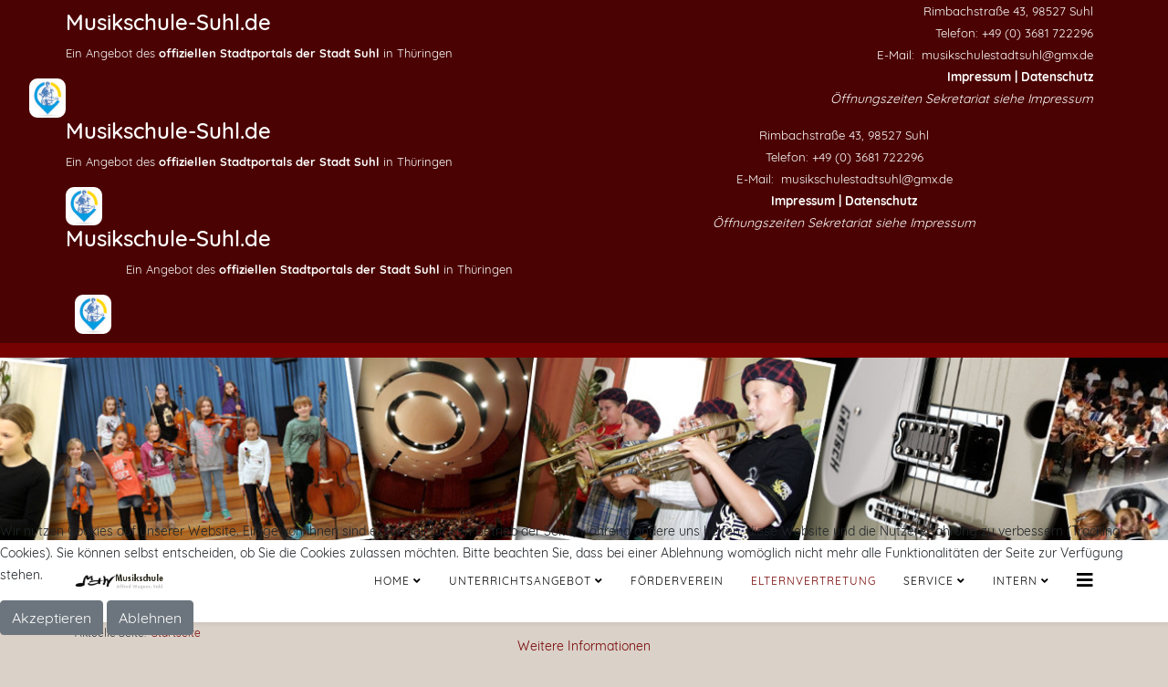

--- FILE ---
content_type: text/html; charset=utf-8
request_url: https://www.musikschule-suhl.de/elternvertretung.html
body_size: 9744
content:
<!DOCTYPE html>
<html xmlns="http://www.w3.org/1999/xhtml" xml:lang="de-de" lang="de-de" dir="ltr">
	
<head>
<script type="text/javascript">  (function(){ function blockCookies(disableCookies, disableLocal, disableSession){ if(disableCookies == 1){ if(!document.__defineGetter__){ Object.defineProperty(document, 'cookie',{ get: function(){ return ''; }, set: function(){ return true;} }); }else{ var oldSetter = document.__lookupSetter__('cookie'); if(oldSetter) { Object.defineProperty(document, 'cookie', { get: function(){ return ''; }, set: function(v){ if(v.match(/reDimCookieHint\=/) || v.match(/4d178c9fbe3c623cb540c10f621fd84d\=/)) { oldSetter.call(document, v); } return true; } }); } } var cookies = document.cookie.split(';'); for (var i = 0; i < cookies.length; i++) { var cookie = cookies[i]; var pos = cookie.indexOf('='); var name = ''; if(pos > -1){ name = cookie.substr(0, pos); }else{ name = cookie; } if(name.match(/reDimCookieHint/)) { document.cookie = name + '=; expires=Thu, 01 Jan 1970 00:00:00 GMT'; } } } if(disableLocal == 1){ window.localStorage.clear(); window.localStorage.__proto__ = Object.create(window.Storage.prototype); window.localStorage.__proto__.setItem = function(){ return undefined; }; } if(disableSession == 1){ window.sessionStorage.clear(); window.sessionStorage.__proto__ = Object.create(window.Storage.prototype); window.sessionStorage.__proto__.setItem = function(){ return undefined; }; } } blockCookies(1,1,1); }()); </script>


		<meta http-equiv="X-UA-Compatible" content="IE=edge">
		<meta name="viewport" content="width=device-width, initial-scale=1">
		<base href="https://www.musikschule-suhl.de/elternvertretung.html" />
	<meta http-equiv="content-type" content="text/html; charset=utf-8" />
	<meta name="keywords" content="Städtische Musikschule &quot;Alfred Wagner&quot; Suhl" />
	<meta name="description" content="Musik, Suhl, Musikschule, Musikschule Suhl, Tasteninstrumente, Streichinstrumente, Zupfinstrumente, Blasinstrumente, Gesang, Schlagzeug, Elementarpercussion, Instrumentenkarussell, Blockflötenzwerge" />
	<meta name="generator" content="Joomla! - Open Source Content Management" />
	<title>Elternvertretung - Städtische Musikschule &quot;Alfred Wagner&quot; Suhl</title>
	<link href="/images/favicon.jpg" rel="shortcut icon" type="image/vnd.microsoft.icon" />
	<link href="/templates/shaper_helix3/favicon.ico" rel="shortcut icon" type="image/vnd.microsoft.icon" />
	<link href="https://www.musikschule-suhl.de/component/search/?Itemid=562&amp;format=opensearch" rel="search" title="Suchen Städtische Musikschule &quot;Alfred Wagner&quot; Suhl" type="application/opensearchdescription+xml" />
	<link href="/media/plg_system_jcemediabox/css/jcemediabox.min.css?7d30aa8b30a57b85d658fcd54426884a" rel="stylesheet" type="text/css" />
	<link href="/media/plg_system_jcepro/site/css/content.min.css?86aa0286b6232c4a5b58f892ce080277" rel="stylesheet" type="text/css" />
	<link href="/templates/shaper_helix3/css/bootstrap.min.css" rel="stylesheet" type="text/css" />
	<link href="/templates/shaper_helix3/css/joomla-fontawesome.min.css" rel="stylesheet" type="text/css" />
	<link href="/templates/shaper_helix3/css/font-awesome-v4-shims.min.css" rel="stylesheet" type="text/css" />
	<link href="/templates/shaper_helix3/css/template.css" rel="stylesheet" type="text/css" />
	<link href="/templates/shaper_helix3/css/presets/preset4.css" rel="stylesheet" class="preset" type="text/css" />
	<link href="/templates/shaper_helix3/css/custom.css" rel="stylesheet" type="text/css" />
	<link href="/templates/shaper_helix3/css/frontend-edit.css" rel="stylesheet" type="text/css" />
	<link href="/components/com_sppagebuilder/assets/css/font-awesome-5.min.css" rel="stylesheet" type="text/css" />
	<link href="/components/com_sppagebuilder/assets/css/font-awesome-v4-shims.css" rel="stylesheet" type="text/css" />
	<link href="/components/com_sppagebuilder/assets/css/animate.min.css" rel="stylesheet" type="text/css" />
	<link href="/components/com_sppagebuilder/assets/css/sppagebuilder.css" rel="stylesheet" type="text/css" />
	<link href="/components/com_sppagebuilder/assets/css/magnific-popup.css" rel="stylesheet" type="text/css" />
	<link href="/plugins/system/cookiehint/css/style.css?1fb7a6a5f987f063d525ee156cd17012" rel="stylesheet" type="text/css" />
	<style type="text/css">
@media (min-width: 1400px) {
.container {
max-width: 1140px;
}
}#sp-oben{ background-color:#4b0202;color:#ffffff; }#sp-oben a{color:#ffffff;}#sp-oben a:hover{color:#cccccc;}#sp-top-bar{ background-color:#760202;color:#ffffff; }#sp-top-bar a{color:#ffffff;}#sp-top-bar a:hover{color:#ffdead;}#sp-page-title{ background-image:url("/images/headers/Musikschule-Haeder-2018.jpg");background-repeat:no-repeat;background-size:cover;background-attachment:scroll;background-position:50% 50%;padding:100px;margin:0px; }#redim-cookiehint-bottom {position: fixed; z-index: 99999; left: 0px; right: 0px; bottom: 0px; top: auto !important;}
	</style>
	<script src="/media/jui/js/jquery.min.js?1fb7a6a5f987f063d525ee156cd17012" type="text/javascript"></script>
	<script src="/media/jui/js/jquery-noconflict.js?1fb7a6a5f987f063d525ee156cd17012" type="text/javascript"></script>
	<script src="/media/jui/js/jquery-migrate.min.js?1fb7a6a5f987f063d525ee156cd17012" type="text/javascript"></script>
	<script src="/media/plg_system_jcemediabox/js/jcemediabox.min.js?7d30aa8b30a57b85d658fcd54426884a" type="text/javascript"></script>
	<script src="/plugins/system/helix3/assets/js/bootstrap.legacy.js" type="text/javascript"></script>
	<script src="/templates/shaper_helix3/js/bootstrap.min.js" type="text/javascript"></script>
	<script src="/templates/shaper_helix3/js/jquery.sticky.js" type="text/javascript"></script>
	<script src="/templates/shaper_helix3/js/main.js" type="text/javascript"></script>
	<script src="/templates/shaper_helix3/js/frontend-edit.js" type="text/javascript"></script>
	<script src="/components/com_sppagebuilder/assets/js/jquery.parallax.js?efcb014a6f41a6d880968ea58653b58d" type="text/javascript"></script>
	<script src="/components/com_sppagebuilder/assets/js/sppagebuilder.js?efcb014a6f41a6d880968ea58653b58d" defer="defer" type="text/javascript"></script>
	<script src="/components/com_sppagebuilder/assets/js/jquery.magnific-popup.min.js" type="text/javascript"></script>
	<script type="text/javascript">
jQuery(document).ready(function(){WfMediabox.init({"base":"\/","theme":"standard","width":"","height":"","lightbox":0,"shadowbox":0,"icons":1,"overlay":1,"overlay_opacity":0,"overlay_color":"","transition_speed":500,"close":2,"labels":{"close":"Schlie\u00dfen","next":"N\u00e4chstes","previous":"Vorheriges","cancel":"Abbrechen","numbers":"{{numbers}}","numbers_count":"{{current}} von {{total}}","download":"PLG_SYSTEM_JCEMEDIABOX_LABEL_DOWNLOAD"},"swipe":true,"expand_on_click":true});});
var sp_preloader = '0';

var sp_gotop = '1';

var sp_offanimation = 'default';
(function() {  if (typeof gtag !== 'undefined') {       gtag('consent', 'denied', {         'ad_storage': 'denied',         'ad_user_data': 'denied',         'ad_personalization': 'denied',         'functionality_storage': 'denied',         'personalization_storage': 'denied',         'security_storage': 'denied',         'analytics_storage': 'denied'       });     } })();
	</script>
	<meta property="og:url" content="https://www.musikschule-suhl.de/elternvertretung.html" />
	<meta property="og:type" content="article" />
	<meta property="og:title" content="Elternvertretung" />
	<meta property="og:description" content="Im November 2014 trat die neu gegründete Elternvertretung erstmals zusammen um die Zusammenarbeit zwischen der Städtischen Musikschule, dem Schulträger, de..." />
			</head>
	
	<body class="site com-content view-article no-layout no-task itemid-562 de-de ltr  layout-fluid off-canvas-menu-init">
	
		<div class="body-wrapper">
			<div class="body-innerwrapper">
				<section id="sp-oben"><div class="container"><div class="row"><div id="sp-top1" class="col-lg-6 "><div class="sp-column "><div class="sp-module "><div class="sp-module-content"><div class="mod-sppagebuilder  sp-page-builder" data-module_id="136">
	<div class="page-content">
		<div id="section-id-1575135836180" class="sppb-section sppb-hidden-sm sppb-hidden-xs" ><div class="sppb-container-inner"><div class="sppb-row"><div class="sppb-col-md-10" id="column-wrap-id-1575135836179"><div id="column-id-1575135836179" class="sppb-column" ><div class="sppb-column-addons"><div id="sppb-addon-wrapper-1575136479341" class="sppb-addon-wrapper"><div id="sppb-addon-1575136479341" class="clearfix "     ><div class="sppb-addon sppb-addon-text-block  "><h4 class="sppb-addon-title">Musikschule-Suhl.de</h4><div class="sppb-addon-content"><p style="font-size: small;">Ein Angebot des <strong><a href="https://suhl.eu" target="_blank" rel="noopener">offiziellen Stadtportals der Stadt Suhl </a></strong>in Thüringen</p></div></div><style type="text/css">#sppb-addon-1575136479341 {
	box-shadow: 0 0 0 0 #ffffff;
}
#sppb-addon-1575136479341 {
}
#sppb-addon-1575136479341.sppb-element-loaded {
}
@media (min-width: 768px) and (max-width: 991px) {#sppb-addon-1575136479341 {}}@media (max-width: 767px) {#sppb-addon-1575136479341 {}}</style><style type="text/css">@media (min-width: 768px) and (max-width: 991px) {}@media (max-width: 767px) {}</style></div></div></div></div></div><div class="sppb-col-md-2" id="column-wrap-id-1575136196842"><div id="column-id-1575136196842" class="sppb-column" ><div class="sppb-column-addons"><div id="sppb-addon-wrapper-1581104345226" class="sppb-addon-wrapper"><div id="sppb-addon-1581104345226" class="clearfix "     ><div class="sppb-addon sppb-addon-single-image sppb-text-center "><div class="sppb-addon-content"><div class="sppb-addon-single-image-container"><a rel="noopener noreferrer" target="_blank" href="http://suhl.eu"><img class="sppb-img-responsive" src="/images/logo/suhl_v19-logo.jpg"  alt="Logo Stadt Suhl" title=""   /></a></div></div></div><style type="text/css">#sppb-addon-wrapper-1581104345226 {
margin:10px 0px 0px -40px;}
#sppb-addon-1581104345226 {
	box-shadow: 0 0 0 0 #ffffff;
}
#sppb-addon-1581104345226 {
}
#sppb-addon-1581104345226.sppb-element-loaded {
}
@media (min-width: 768px) and (max-width: 991px) {#sppb-addon-1581104345226 {}}@media (max-width: 767px) {#sppb-addon-1581104345226 {}}</style><style type="text/css">#sppb-addon-1581104345226 img{border-radius: 9px;width:40px;max-width:40px;}@media (min-width: 768px) and (max-width: 991px) {#sppb-addon-1581104345226 img{max-width:40px;}}@media (max-width: 767px) {#sppb-addon-1581104345226 img{max-width:30px;}}</style></div></div></div></div></div></div></div></div><div id="section-id-1582143480565" class="sppb-section sppb-hidden-md sppb-hidden-lg sppb-hidden-xs" ><div class="sppb-container-inner"><div class="sppb-row"><div class="sppb-col-md-6 sppb-col-sm-10" id="column-wrap-id-1582143480566"><div id="column-id-1582143480566" class="sppb-column" ><div class="sppb-column-addons"><div id="sppb-addon-wrapper-1582143480567" class="sppb-addon-wrapper"><div id="sppb-addon-1582143480567" class="clearfix "     ><div class="sppb-addon sppb-addon-text-block  "><h4 class="sppb-addon-title">Musikschule-Suhl.de</h4><div class="sppb-addon-content"><p style="font-size: small;">Ein Angebot des <strong><a href="https://suhltrifft.de" target="_blank" rel="noopener">offiziellen Stadtportals der Stadt Suhl </a></strong>in Thüringen</p></div></div><style type="text/css">#sppb-addon-1582143480567 {
	box-shadow: 0 0 0 0 #ffffff;
}
#sppb-addon-1582143480567 {
}
#sppb-addon-1582143480567.sppb-element-loaded {
}
@media (min-width: 768px) and (max-width: 991px) {#sppb-addon-1582143480567 {}}@media (max-width: 767px) {#sppb-addon-1582143480567 {}}</style><style type="text/css">@media (min-width: 768px) and (max-width: 991px) {}@media (max-width: 767px) {}</style></div></div></div></div></div><div class="sppb-col-md-6 sppb-col-sm-2" id="column-wrap-id-1582143480568"><div id="column-id-1582143480568" class="sppb-column" ><div class="sppb-column-addons"><div id="sppb-addon-wrapper-1703341056985" class="sppb-addon-wrapper"><div id="sppb-addon-1703341056985" class="clearfix "     ><div class="sppb-addon sppb-addon-single-image sppb-text-right "><div class="sppb-addon-content"><div class="sppb-addon-single-image-container"><a rel="noopener noreferrer" target="_blank" href="http://suhl.eu"><img class="sppb-img-responsive" src="/images/logo/suhl_v19-logo.jpg"  alt="Logo Stadt Suhl" title=""   /></a></div></div></div><style type="text/css">#sppb-addon-wrapper-1703341056985 {
margin:10px 0px 0px 0px;}
#sppb-addon-1703341056985 {
	box-shadow: 0 0 0 0 #ffffff;
}
#sppb-addon-1703341056985 {
}
#sppb-addon-1703341056985.sppb-element-loaded {
}
@media (min-width: 768px) and (max-width: 991px) {#sppb-addon-1703341056985 {}}@media (max-width: 767px) {#sppb-addon-1703341056985 {}}</style><style type="text/css">#sppb-addon-1703341056985 img{border-radius: 9px;width:40px;max-width:40px;}@media (min-width: 768px) and (max-width: 991px) {#sppb-addon-1703341056985 img{max-width:40px;}}@media (max-width: 767px) {#sppb-addon-1703341056985 img{max-width:30px;}}</style></div></div></div></div></div></div></div></div><div id="section-id-1582143721849" class="sppb-section sppb-hidden-md sppb-hidden-lg sppb-hidden-sm" ><div class="sppb-container-inner"><div class="sppb-row"><div class="sppb-col-md-11" id="column-wrap-id-1582143721850"><div id="column-id-1582143721850" class="sppb-column" ><div class="sppb-column-addons"><div id="sppb-addon-wrapper-1582143721851" class="sppb-addon-wrapper"><div id="sppb-addon-1582143721851" class="clearfix "     ><div class="sppb-addon sppb-addon-text-block sppb-text-center "><h4 class="sppb-addon-title">Musikschule-Suhl.de</h4><div class="sppb-addon-content"><p style="font-size: small; text-align: center;">Ein Angebot des <strong><a href="https://suhltrifft.de" target="_blank" rel="noopener">offiziellen Stadtportals der Stadt Suhl </a></strong>in Thüringen</p></div></div><style type="text/css">#sppb-addon-1582143721851 {
	box-shadow: 0 0 0 0 #ffffff;
}
#sppb-addon-1582143721851 {
}
#sppb-addon-1582143721851.sppb-element-loaded {
}
@media (min-width: 768px) and (max-width: 991px) {#sppb-addon-1582143721851 {}}@media (max-width: 767px) {#sppb-addon-1582143721851 {}}</style><style type="text/css">@media (min-width: 768px) and (max-width: 991px) {}@media (max-width: 767px) {}</style></div></div></div></div></div><div class="sppb-col-md-1" id="column-wrap-id-1582143721852"><div id="column-id-1582143721852" class="sppb-column" ><div class="sppb-column-addons"><div id="sppb-addon-wrapper-1703341056990" class="sppb-addon-wrapper"><div id="sppb-addon-1703341056990" class="clearfix "     ><div class="sppb-addon sppb-addon-single-image sppb-text-center "><div class="sppb-addon-content"><div class="sppb-addon-single-image-container"><a rel="noopener noreferrer" target="_blank" href="http://suhl.eu"><img class="sppb-img-responsive" src="/images/logo/suhl_v19-logo.jpg"  alt="Logo Stadt Suhl" title=""   /></a></div></div></div><style type="text/css">#sppb-addon-wrapper-1703341056990 {
margin:10px 0px 10px 10px;}
#sppb-addon-1703341056990 {
	box-shadow: 0 0 0 0 #ffffff;
}
#sppb-addon-1703341056990 {
}
#sppb-addon-1703341056990.sppb-element-loaded {
}
@media (min-width: 768px) and (max-width: 991px) {#sppb-addon-1703341056990 {}}@media (max-width: 767px) {#sppb-addon-1703341056990 {}}</style><style type="text/css">#sppb-addon-1703341056990 img{border-radius: 9px;width:40px;max-width:40px;}@media (min-width: 768px) and (max-width: 991px) {#sppb-addon-1703341056990 img{max-width:40px;}}@media (max-width: 767px) {#sppb-addon-1703341056990 img{max-width:30px;}}</style></div></div></div></div></div></div></div></div><style type="text/css">#column-id-1576794225020{box-shadow:0 0 0 0 #fff;}.sp-page-builder .page-content #section-id-1575135836180{padding-top:10px;margin-left:-10px;}#column-id-1575135836179{box-shadow:0 0 0 0 #fff;}.sp-page-builder .page-content #section-id-1582143480565{margin-left:-10px;}#column-id-1582143480566{box-shadow:0 0 0 0 #fff;}.sp-page-builder .page-content #section-id-1582143721849{margin-left:-10px;}#column-id-1582143721850{box-shadow:0 0 0 0 #fff;}</style>	</div>
</div>
</div></div></div></div><div id="sp-top2" class="col-lg-6 "><div class="sp-column "><div class="sp-module "><div class="sp-module-content"><div class="mod-sppagebuilder  sp-page-builder" data-module_id="137">
	<div class="page-content">
		<div id="section-id-1576794225021" class="sppb-section" ><div class="sppb-container-inner"><div class="sppb-row"><div class="sppb-col-md-12" id="column-wrap-id-1576794225020"><div id="column-id-1576794225020" class="sppb-column" ><div class="sppb-column-addons"><div id="sppb-addon-wrapper-1576862091701" class="sppb-addon-wrapper"><div id="sppb-addon-1576862091701" class="sppb-hidden-xs clearfix "     ><div class="sppb-addon sppb-addon-module "><div class="sppb-addon-content">

<div class="custom"  >
	<p style="text-align: right;"><span style="font-size: 10pt;">Rimbachstraße 43, 98527 Suhl</span><br /><span style="font-size: 10pt;">Telefon: +49 (0) 3681 722296</span><br /><span style="font-size: 10pt;">E-Mail:&nbsp;<a href="mailto:musikschulestadtsuhl@gmx.de"> </a><a href="mailto:musikschulestadtsuhl@gmx.de"><span id="cloak3d437b35540182a8a3e44294f6b6bab8">Diese E-Mail-Adresse ist vor Spambots geschützt! Zur Anzeige muss JavaScript eingeschaltet sein!</span><script type='text/javascript'>
				document.getElementById('cloak3d437b35540182a8a3e44294f6b6bab8').innerHTML = '';
				var prefix = '&#109;a' + 'i&#108;' + '&#116;o';
				var path = 'hr' + 'ef' + '=';
				var addy3d437b35540182a8a3e44294f6b6bab8 = 'm&#117;s&#105;ksch&#117;l&#101;st&#97;dts&#117;hl' + '&#64;';
				addy3d437b35540182a8a3e44294f6b6bab8 = addy3d437b35540182a8a3e44294f6b6bab8 + 'gmx' + '&#46;' + 'd&#101;';
				var addy_text3d437b35540182a8a3e44294f6b6bab8 = 'm&#117;s&#105;ksch&#117;l&#101;st&#97;dts&#117;hl' + '&#64;' + 'gmx' + '&#46;' + 'd&#101;';document.getElementById('cloak3d437b35540182a8a3e44294f6b6bab8').innerHTML += '<a ' + path + '\'' + prefix + ':' + addy3d437b35540182a8a3e44294f6b6bab8 + '\'>'+addy_text3d437b35540182a8a3e44294f6b6bab8+'<\/a>';
		</script><br /></a><a href="/service/impressum-kontakt-karte.html"><strong>Impressum </strong></a><strong>| <a href="/service/datenschutz.html">Datenschutz<br /></a></strong></span><a href="/service/impressum-kontakt-karte.html"><em>Öffnungszeiten Sekretariat siehe Impressum</em></a></p></div>
</div></div><style type="text/css">#sppb-addon-1576862091701 {
	box-shadow: 0 0 0 0 #ffffff;
}
#sppb-addon-1576862091701 {
}
#sppb-addon-1576862091701.sppb-element-loaded {
}
@media (min-width: 768px) and (max-width: 991px) {#sppb-addon-1576862091701 {}}@media (max-width: 767px) {#sppb-addon-1576862091701 {}}</style></div></div><div id="sppb-addon-wrapper-1576862550997" class="sppb-addon-wrapper"><div id="sppb-addon-1576862550997" class="sppb-hidden-md sppb-hidden-lg sppb-hidden-sm clearfix "     ><div class="sppb-addon sppb-addon-module "><div class="sppb-addon-content">

<div class="custom"  >
	<p style="text-align: center;"><span style="font-size: 10pt;"><span style="font-size: 10pt;">Rimbachstraße 43, 98527 Suhl</span><br /><span style="font-size: 10pt;">Telefon: +49 (0) 3681 722296</span><br /><span style="font-size: 10pt;">E-Mail:&nbsp;<a href="mailto:musikschulestadtsuhl@gmx.de"> </a><a href="mailto:musikschulestadtsuhl@gmx.de"><span id="cloak3ca56a2fd7c9646b49914abcebc5c179">Diese E-Mail-Adresse ist vor Spambots geschützt! Zur Anzeige muss JavaScript eingeschaltet sein!</span><script type='text/javascript'>
				document.getElementById('cloak3ca56a2fd7c9646b49914abcebc5c179').innerHTML = '';
				var prefix = '&#109;a' + 'i&#108;' + '&#116;o';
				var path = 'hr' + 'ef' + '=';
				var addy3ca56a2fd7c9646b49914abcebc5c179 = 'm&#117;s&#105;ksch&#117;l&#101;st&#97;dts&#117;hl' + '&#64;';
				addy3ca56a2fd7c9646b49914abcebc5c179 = addy3ca56a2fd7c9646b49914abcebc5c179 + 'gmx' + '&#46;' + 'd&#101;';
				var addy_text3ca56a2fd7c9646b49914abcebc5c179 = 'm&#117;s&#105;ksch&#117;l&#101;st&#97;dts&#117;hl' + '&#64;' + 'gmx' + '&#46;' + 'd&#101;';document.getElementById('cloak3ca56a2fd7c9646b49914abcebc5c179').innerHTML += '<a ' + path + '\'' + prefix + ':' + addy3ca56a2fd7c9646b49914abcebc5c179 + '\'>'+addy_text3ca56a2fd7c9646b49914abcebc5c179+'<\/a>';
		</script><br /></a><a href="/service/impressum-kontakt-karte.html"><strong>Impressum </strong></a><strong>| <a href="/service/datenschutz.html">Datenschutz<br /></a></strong></span></span><a href="/service/impressum-kontakt-karte.html"><em>Öffnungszeiten Sekretariat siehe Impressum</em></a></p></div>
</div></div><style type="text/css">#sppb-addon-1576862550997 {
	box-shadow: 0 0 0 0 #ffffff;
}
#sppb-addon-1576862550997 {
}
#sppb-addon-1576862550997.sppb-element-loaded {
}
@media (min-width: 768px) and (max-width: 991px) {#sppb-addon-1576862550997 {}}@media (max-width: 767px) {#sppb-addon-1576862550997 {}}</style></div></div></div></div></div></div></div></div><style type="text/css">#column-id-1576794225020{box-shadow:0 0 0 0 #fff;}</style>	</div>
</div>
</div></div></div></div></div></div></section><section id="sp-top-bar"><div class="container"><div class="row"><div id="sp-top3" class="col-12 col-lg-12 "><div class="sp-column "></div></div></div></div></section><section id="sp-page-title"><div class="row"><div id="sp-title" class="col-lg-12 "><div class="sp-column "></div></div></div></section><header id="sp-header"><div class="container"><div class="row"><div id="sp-logo" class="col-8 col-lg-3 "><div class="sp-column "><div class="logo"><a href="/"><img class="sp-default-logo d-none d-lg-block" src="/images/logo/Logo-Musischu_48px.jpg" srcset="/images/logo/Logo-Musischu_48px.jpg 2x" alt="Städtische Musikschule "Alfred Wagner" Suhl"><img class="sp-default-logo d-block d-lg-none" src="/images/logo/Logo-Musischu_25px.jpg" alt="Städtische Musikschule "Alfred Wagner" Suhl"></a></div></div></div><div id="sp-menu" class="col-4 col-lg-9 "><div class="sp-column ">			<div class='sp-megamenu-wrapper'>
				<a id="offcanvas-toggler" href="#" aria-label="Helix3 Megamenu Options"><i class="fa fa-bars" aria-hidden="true" title="Helix3 Megamenu Options"></i></a>
				<ul class="sp-megamenu-parent menu-slide-down d-none d-lg-block"><li class="sp-menu-item sp-has-child"><a  href="/"  >Home</a><div class="sp-dropdown sp-dropdown-main sp-menu-right" style="width: 240px;"><div class="sp-dropdown-inner"><ul class="sp-dropdown-items"><li class="sp-menu-item"><a  href="/home/leitbild.html"  >Leitbild</a></li><li class="sp-menu-item"><a  href="/home/aktuelles.html"  >Aktuelles</a></li><li class="sp-menu-item"><a  href="/home/rueckblick.html"  >Rückblick</a></li></ul></div></div></li><li class="sp-menu-item sp-has-child"><a  href="/unterrichtsangebot.html"  >Unterrichtsangebot</a><div class="sp-dropdown sp-dropdown-main sp-menu-right" style="width: 240px;"><div class="sp-dropdown-inner"><ul class="sp-dropdown-items"><li class="sp-menu-item sp-has-child"><a  href="/unterrichtsangebot/angebote-der-musikschule.html"  >Angebote der Musikschule</a><div class="sp-dropdown sp-dropdown-sub sp-menu-right" style="width: 240px;"><div class="sp-dropdown-inner"><ul class="sp-dropdown-items"><li class="sp-menu-item sp-has-child"><a  href="/unterrichtsangebot/angebote-der-musikschule/elementare-musikpaedagogik.html"  >Elementare Musikpädagogik</a><div class="sp-dropdown sp-dropdown-sub sp-menu-right" style="width: 240px;"><div class="sp-dropdown-inner"><ul class="sp-dropdown-items"><li class="sp-menu-item"><a  href="/unterrichtsangebot/angebote-der-musikschule/elementare-musikpaedagogik/eltern-kind-kurse.html"  >Eltern-Kind Kurse</a></li><li class="sp-menu-item"><a  href="/unterrichtsangebot/angebote-der-musikschule/elementare-musikpaedagogik/musikalische-frueherziehung.html"  >Musikalische Früherziehung </a></li></ul></div></div></li><li class="sp-menu-item sp-has-child"><a  href="/unterrichtsangebot/angebote-der-musikschule/holzblasinstrumente.html"  >Holzblasinstrumente</a><div class="sp-dropdown sp-dropdown-sub sp-menu-right" style="width: 240px;"><div class="sp-dropdown-inner"><ul class="sp-dropdown-items"><li class="sp-menu-item"><a  href="/unterrichtsangebot/angebote-der-musikschule/holzblasinstrumente/blockfloete.html"  >Blockflöte</a></li><li class="sp-menu-item"><a  href="/unterrichtsangebot/angebote-der-musikschule/holzblasinstrumente/oboe.html"  >Oboe</a></li><li class="sp-menu-item"><a  href="/unterrichtsangebot/angebote-der-musikschule/holzblasinstrumente/querfloete.html"  >Querflöte</a></li><li class="sp-menu-item"><a  href="/unterrichtsangebot/angebote-der-musikschule/holzblasinstrumente/klarinette.html"  >Klarinette</a></li><li class="sp-menu-item"><a  href="/unterrichtsangebot/angebote-der-musikschule/holzblasinstrumente/saxophon.html"  >Saxophon</a></li><li class="sp-menu-item"><a  href="/unterrichtsangebot/angebote-der-musikschule/holzblasinstrumente/fagott.html"  >Fagott</a></li></ul></div></div></li><li class="sp-menu-item sp-has-child"><a  href="/unterrichtsangebot/angebote-der-musikschule/blechblasinstrumente.html"  >Blechblasinstrumente</a><div class="sp-dropdown sp-dropdown-sub sp-menu-right" style="width: 240px;"><div class="sp-dropdown-inner"><ul class="sp-dropdown-items"><li class="sp-menu-item"><a  href="/unterrichtsangebot/angebote-der-musikschule/blechblasinstrumente/trompete-kornett-fluegelhorn.html"  >Trompete, Kornett, Flügelhorn</a></li><li class="sp-menu-item"><a  href="/unterrichtsangebot/angebote-der-musikschule/blechblasinstrumente/waldhorn.html"  >Waldhorn</a></li><li class="sp-menu-item"><a  href="/unterrichtsangebot/angebote-der-musikschule/blechblasinstrumente/tenorhorn-euphonium-posaune.html"  >Tenorhorn, Euphonium, Posaune</a></li><li class="sp-menu-item"><a  href="/unterrichtsangebot/angebote-der-musikschule/blechblasinstrumente/tuba.html"  >Tuba</a></li></ul></div></div></li><li class="sp-menu-item sp-has-child"><a  href="/unterrichtsangebot/angebote-der-musikschule/schlaginstrumente.html"  >Schlaginstrumente</a><div class="sp-dropdown sp-dropdown-sub sp-menu-right" style="width: 240px;"><div class="sp-dropdown-inner"><ul class="sp-dropdown-items"><li class="sp-menu-item"><a  href="/unterrichtsangebot/angebote-der-musikschule/schlaginstrumente/drumset.html"  >Drumset</a></li><li class="sp-menu-item"><a  href="/unterrichtsangebot/angebote-der-musikschule/schlaginstrumente/orchesterschlagwerk.html"  >Orchesterschlagwerk</a></li></ul></div></div></li><li class="sp-menu-item sp-has-child"><a  href="/unterrichtsangebot/angebote-der-musikschule/tasteninstrumente.html"  >Tasteninstrumente</a><div class="sp-dropdown sp-dropdown-sub sp-menu-right" style="width: 240px;"><div class="sp-dropdown-inner"><ul class="sp-dropdown-items"><li class="sp-menu-item"><a  href="/unterrichtsangebot/angebote-der-musikschule/tasteninstrumente/akkordeon.html"  >Akkordeon</a></li><li class="sp-menu-item"><a  href="/unterrichtsangebot/angebote-der-musikschule/tasteninstrumente/cembalo.html"  >Cembalo</a></li><li class="sp-menu-item"><a  href="/unterrichtsangebot/angebote-der-musikschule/tasteninstrumente/keyboard.html"  >Keyboard</a></li><li class="sp-menu-item"><a  href="/unterrichtsangebot/angebote-der-musikschule/tasteninstrumente/klavier.html"  >Klavier</a></li></ul></div></div></li><li class="sp-menu-item sp-has-child"><a  href="/unterrichtsangebot/angebote-der-musikschule/gesang.html"  >Gesang</a><div class="sp-dropdown sp-dropdown-sub sp-menu-right" style="width: 240px;"><div class="sp-dropdown-inner"><ul class="sp-dropdown-items"><li class="sp-menu-item"><a  href="/unterrichtsangebot/angebote-der-musikschule/gesang/gesang.html"  >Gesang</a></li></ul></div></div></li><li class="sp-menu-item sp-has-child"><a  href="/unterrichtsangebot/angebote-der-musikschule/zupfinstrumente.html"  >Zupfinstrumente</a><div class="sp-dropdown sp-dropdown-sub sp-menu-right" style="width: 240px;"><div class="sp-dropdown-inner"><ul class="sp-dropdown-items"><li class="sp-menu-item"><a  href="/unterrichtsangebot/angebote-der-musikschule/zupfinstrumente/gitarre.html"  >Gitarre</a></li><li class="sp-menu-item"><a  href="/unterrichtsangebot/angebote-der-musikschule/zupfinstrumente/cister.html"  >Cister</a></li></ul></div></div></li><li class="sp-menu-item sp-has-child"><a  href="/unterrichtsangebot/angebote-der-musikschule/streichinstrumente.html"  >Streichinstrumente</a><div class="sp-dropdown sp-dropdown-sub sp-menu-right" style="width: 240px;"><div class="sp-dropdown-inner"><ul class="sp-dropdown-items"><li class="sp-menu-item"><a  href="/unterrichtsangebot/angebote-der-musikschule/streichinstrumente/violine.html"  >Violine</a></li><li class="sp-menu-item"><a  href="/unterrichtsangebot/angebote-der-musikschule/streichinstrumente/viola.html"  >Viola</a></li><li class="sp-menu-item"><a  href="/unterrichtsangebot/angebote-der-musikschule/streichinstrumente/violoncello.html"  >Violoncello</a></li><li class="sp-menu-item"><a  href="/unterrichtsangebot/angebote-der-musikschule/streichinstrumente/kontrabass.html"  >Kontrabass</a></li></ul></div></div></li></ul></div></div></li><li class="sp-menu-item sp-has-child"><a  href="/unterrichtsangebot/ensembles.html"  >Ensembles</a><div class="sp-dropdown sp-dropdown-sub sp-menu-right" style="width: 240px;"><div class="sp-dropdown-inner"><ul class="sp-dropdown-items"><li class="sp-menu-item"><a  href="/unterrichtsangebot/ensembles/cello-ensemble.html"  >Cello-Ensemble</a></li></ul></div></div></li><li class="sp-menu-item"><a  href="/unterrichtsangebot/klassenmusizieren.html"  >Klassenmusizieren</a></li></ul></div></div></li><li class="sp-menu-item"><a  href="/foerderverein.html"  >Förderverein</a></li><li class="sp-menu-item current-item active"><a  href="/elternvertretung.html"  >Elternvertretung</a></li><li class="sp-menu-item sp-has-child"><a  href="#"  >Service</a><div class="sp-dropdown sp-dropdown-main sp-menu-right" style="width: 240px;"><div class="sp-dropdown-inner"><ul class="sp-dropdown-items"><li class="sp-menu-item"><a  href="/service/stellenausschreibungen.html"  >Stellenausschreibungen</a></li><li class="sp-menu-item"><a  href="/service/paedagogen.html"  >Pädagogen</a></li><li class="sp-menu-item"><a  href="/service/veranstaltungen.html"  >Veranstaltungen</a></li><li class="sp-menu-item"><a  href="/service/downloads.html"  >Downloads</a></li><li class="sp-menu-item"><a  href="/service/alfred-wagner.html"  >Alfred Wagner</a></li><li class="sp-menu-item"><a  href="/service/impressum-kontakt-karte.html"  >Impressum | Kontakt | Karte</a></li><li class="sp-menu-item"><a  href="/service/datenschutz.html"  >Datenschutz</a></li><li class="sp-menu-item"><a  href="/service/suche.html"  >Suche</a></li></ul></div></div></li><li class="sp-menu-item sp-has-child"><a  href="#"  >intern</a><div class="sp-dropdown sp-dropdown-main sp-menu-center" style="width: 240px;left: -120px;"><div class="sp-dropdown-inner"><ul class="sp-dropdown-items"><li class="sp-menu-item"><a  href="/intern/probentermine.html"  >Probentermine</a></li><li class="sp-menu-item"><a  href="/intern/ensembleprobenphasen.html"  >Ensembleprobenphasen</a></li><li class="sp-menu-item"><a  href="/intern/unterrichtsausfaelle.html"  >Unterrichtsausfälle</a></li><li class="sp-menu-item"><a  href="/intern/login-out.html"  >Login - out</a></li></ul></div></div></li></ul>			</div>
		</div></div></div></div></header><section id="sp-breadcrumbs" class="d-none d-md-block"><div class="container"><div class="row"><div id="sp-breadcrumb" class="col-lg-12 "><div class="sp-column "><div class="sp-module "><div class="sp-module-content">
<ol class="breadcrumb">
	<span>Aktuelle Seite: &#160;</span><li class="breadcrumb-item"><a href="/" class="pathway">Startseite</a></li></ol>
</div></div></div></div></div></div></section><section id="sp-main-body"><div class="container"><div class="row"><div id="sp-component" class="col-lg-12 "><div class="sp-column "><div id="system-message-container">
	</div>
<article class="item item-page" itemscope itemtype="http://schema.org/Article">
	<meta itemprop="inLanguage" content="de-DE" />
		<div class="page-header">
		<h1> Elternvertretung </h1>
	</div>
	
	

	<div class="entry-header">
		
		
			</div>

					
	
	
		
	
			<div itemprop="articleBody">
		<p style="text-align: justify;">Im November 2014 trat die neu gegründete Elternvertretung erstmals zusammen um die Zusammenarbeit zwischen der Städtischen Musikschule, dem Schulträger, den Eltern und Schülern zu fördern. Der Elternsprecherrat wird aus je einem Elternvertreter aus der Instrumental- und Gesangsklassen gebildet, übt gegenüber der Musikschule und dem Schulträger eine beratende Funktion aus, vertritt die Interessen der Schüler und Eltern und wird in die Planung der Vorhaben der Musikschule einbezogen.</p>
<p style="text-align: justify;">Darüber hinaus unterstützt die Elternvertretung nach Möglichkeit die vielfältigen Aktivitäten der Musikschule, die das Musikschulleben für die Schüler besonders attraktiv machen: Musikschulfeste, Tage der offenen Tür, Fahrten zu besonderen Konzerten und Veranstaltungen, Ensembleprobenphasen u.a.&nbsp; Mehrmals im Jahr tritt das Gremium zusammen um Anfragen,&nbsp;Hinweise, Probleme&nbsp; der Elternschaft oder Ideen und Initiativen des Elternrates zu&nbsp; besprechen.</p>
<p><span style="color: #0000ff;"><strong>Klasse/n</strong>:</span>&nbsp; Strobel, Max - Schlagzeug<br /><span style="color: #0000ff;"><strong>Elternvertreter</strong>:</span> Latka, Monique</p>
<hr />
<p><span style="color: #0000ff;"><strong>Klasse/n</strong>:&nbsp;</span>Paratore, Franceska - Gesang <br /><span style="color: #0000ff;"><strong>Elternvertreter</strong>:</span>&nbsp;Münzner, Susanne</p>
<hr />
<p><strong><span style="color: #0000ff;">Klasse/n: </span>&nbsp;</strong>Bornscheuer, V. &nbsp;-&nbsp;Klavier&nbsp; <br /><span style="color: #0000ff;"><strong>Elternvertreter</strong>:&nbsp;</span>&nbsp;Prutzer, Felix</p>
<hr />
<p><span style="color: #0000ff;"><strong>Klasse/n: </strong></span>Einicke, I. - Blechblasinstrumente<br /><span style="color: #0000ff;"><strong>Elternvertreter</strong>:</span>&nbsp;Münzner, Susanne</p>
<hr />
<p><span style="color: #0000ff;"><strong>Klasse/n:</strong></span> &nbsp;Kruschwitz, E. - Klavier /&nbsp;<br /><span style="color: #0000ff;"><strong>Elternvertreter</strong>:</span> Funk, Katrin</p>
<hr />
<p><span style="color: #0000ff;"><strong>Klasse/n:</strong> </span>&nbsp;Kummer, R. - Saxophon/Klarinette<br /><span style="color: #0000ff;"><strong>Elternvertreter</strong>:</span>&nbsp;N.N.</p>
<hr />
<p><span style="color: #0000ff;"><strong>Klasse/n:</strong>&nbsp;</span> Escher, I. - Violoncello<br /><span style="color: #0000ff;"><strong>Elternvertreter</strong>:</span> Müller, Carolin</p>
<hr />
<p><span style="color: #003366;"><strong><span style="color: #0000ff;">Klasse/n</span>:</strong></span>&nbsp; &nbsp;Racz, K. – Violine // Recknagel, A. - Kontrabass<br /><span style="color: #0000ff;"><strong>Elternvertreter</strong>:</span> Köhler, Susanne</p>
<hr />
<p><span style="color: #0000ff;"><strong>Klasse/n:</strong>&nbsp; </span>Sanal, M. - Gitarre // Cunetchi, A. - Akkordeon<br /><span style="color: #0000ff;"><strong>Elternvertreter</strong>:</span> Schmidt, Jana</p>
<hr />
<p><span style="color: #003366;"><span style="color: #0000ff;"><strong>Klasse/n: </strong></span><span style="color: #000000;">Mahl, S. - Blockflöte, Elementare Musikpädagogik // Nimmer R.&nbsp; - Klavier, Keyboard </span><strong><br /><span style="color: #0000ff;">Elternvertreter: </span></strong>N.N.</span></p>
<hr />
<p><span style="color: #003366;"><span style="color: #0000ff;"><span style="background-color: #ffffff;"></span></span><br /></span></p>
<p>&nbsp;</p> 	</div>

	
	
	
<nav class="pagenavigation mt-4">
	<ul class="pagination ms-0">
			<li class="previous page-item">
			<a class="page-link" href="/service/impressum-kontakt-karte.html" rel="prev">
			<span class="visually-hidden">
				Vorheriger Beitrag: Impressum			</span>
			<span class="icon-chevron-left" aria-hidden="true"></span> <span aria-hidden="true">Zurück</span>			</a>
		</li>
				<li class="next page-item">
			<a class="page-link" href="/foerderverein.html" rel="next">
			<span class="visually-hidden">
				Nächster Beitrag: Förderverein			</span>
			<span aria-hidden="true">Weiter</span> <span class="icon-chevron-right" aria-hidden="true"></span>			</a>
		</li>
		</ul>
</nav>
						
	
	
			<div class="article-footer-wrap">
			<div class="article-footer-top">
											</div>
			<div id="sp-comments"></div>		</div>
	
</article>
</div></div></div></div></section><footer id="sp-footer"><div class="container"><div class="row"><div id="sp-footer1" class="col-lg-12 "><div class="sp-column "><span class="sp-copyright">©2026  Städtische Musikschule "Alfred Wagner" Suhl</span></div></div></div></div></footer>			</div>
		</div>
		
		<!-- Off Canvas Menu -->
		<div class="offcanvas-menu">
			<a href="#" class="close-offcanvas" aria-label="Close"><i class="fa fa-remove" aria-hidden="true" title="Close"></i></a>
			<div class="offcanvas-inner">
									<div class="sp-module "><h3 class="sp-module-title">Search</h3><div class="sp-module-content"><div class="search">
	<form action="/elternvertretung.html" method="post">
		<input name="searchword" id="mod-search-searchword" maxlength="200"  class="form-control search-query" type="text" size="20" placeholder="Suchen ..." />
		<input type="hidden" name="task" value="search" />
		<input type="hidden" name="option" value="com_search" />
		<input type="hidden" name="Itemid" value="562" />
	</form>
</div>
</div></div><div class="sp-module "><div class="sp-module-content"><ul class="nav menu">
<li class="item-437  deeper parent"><a href="/" > Home</a><span class="offcanvas-menu-toggler collapsed" data-bs-toggle="collapse" data-bs-target="#collapse-menu-437"><i class="open-icon fa fa-angle-down"></i><i class="close-icon fa fa-angle-up"></i></span><ul class="collapse" id="collapse-menu-437"><li class="item-1079"><a href="/home/leitbild.html" > Leitbild</a></li><li class="item-599"><a href="/home/aktuelles.html" > Aktuelles</a></li><li class="item-631"><a href="/home/rueckblick.html" > Rückblick</a></li></ul></li><li class="item-553  deeper parent"><a href="/unterrichtsangebot.html" > Unterrichtsangebot</a><span class="offcanvas-menu-toggler collapsed" data-bs-toggle="collapse" data-bs-target="#collapse-menu-553"><i class="open-icon fa fa-angle-down"></i><i class="close-icon fa fa-angle-up"></i></span><ul class="collapse" id="collapse-menu-553"><li class="item-611  deeper parent"><a href="/unterrichtsangebot/angebote-der-musikschule.html" > Angebote der Musikschule</a><span class="offcanvas-menu-toggler collapsed" data-bs-toggle="collapse" data-bs-target="#collapse-menu-611"><i class="open-icon fa fa-angle-down"></i><i class="close-icon fa fa-angle-up"></i></span><ul class="collapse" id="collapse-menu-611"><li class="item-1672  deeper parent"><a href="/unterrichtsangebot/angebote-der-musikschule/elementare-musikpaedagogik.html" > Elementare Musikpädagogik</a><span class="offcanvas-menu-toggler collapsed" data-bs-toggle="collapse" data-bs-target="#collapse-menu-1672"><i class="open-icon fa fa-angle-down"></i><i class="close-icon fa fa-angle-up"></i></span><ul class="collapse" id="collapse-menu-1672"><li class="item-1674"><a href="/unterrichtsangebot/angebote-der-musikschule/elementare-musikpaedagogik/eltern-kind-kurse.html" > Eltern-Kind Kurse</a></li><li class="item-1673"><a href="/unterrichtsangebot/angebote-der-musikschule/elementare-musikpaedagogik/musikalische-frueherziehung.html" > Musikalische Früherziehung </a></li></ul></li><li class="item-1655  deeper parent"><a href="/unterrichtsangebot/angebote-der-musikschule/holzblasinstrumente.html" > Holzblasinstrumente</a><span class="offcanvas-menu-toggler collapsed" data-bs-toggle="collapse" data-bs-target="#collapse-menu-1655"><i class="open-icon fa fa-angle-down"></i><i class="close-icon fa fa-angle-up"></i></span><ul class="collapse" id="collapse-menu-1655"><li class="item-1364"><a href="/unterrichtsangebot/angebote-der-musikschule/holzblasinstrumente/blockfloete.html" > Blockflöte</a></li><li class="item-1658"><a href="/unterrichtsangebot/angebote-der-musikschule/holzblasinstrumente/oboe.html" > Oboe</a></li><li class="item-1659"><a href="/unterrichtsangebot/angebote-der-musikschule/holzblasinstrumente/querfloete.html" > Querflöte</a></li><li class="item-1660"><a href="/unterrichtsangebot/angebote-der-musikschule/holzblasinstrumente/klarinette.html" > Klarinette</a></li><li class="item-1661"><a href="/unterrichtsangebot/angebote-der-musikschule/holzblasinstrumente/saxophon.html" > Saxophon</a></li><li class="item-1657"><a href="/unterrichtsangebot/angebote-der-musikschule/holzblasinstrumente/fagott.html" > Fagott</a></li></ul></li><li class="item-1662  deeper parent"><a href="/unterrichtsangebot/angebote-der-musikschule/blechblasinstrumente.html" > Blechblasinstrumente</a><span class="offcanvas-menu-toggler collapsed" data-bs-toggle="collapse" data-bs-target="#collapse-menu-1662"><i class="open-icon fa fa-angle-down"></i><i class="close-icon fa fa-angle-up"></i></span><ul class="collapse" id="collapse-menu-1662"><li class="item-1665"><a href="/unterrichtsangebot/angebote-der-musikschule/blechblasinstrumente/trompete-kornett-fluegelhorn.html" > Trompete, Kornett, Flügelhorn</a></li><li class="item-1663"><a href="/unterrichtsangebot/angebote-der-musikschule/blechblasinstrumente/waldhorn.html" > Waldhorn</a></li><li class="item-1666"><a href="/unterrichtsangebot/angebote-der-musikschule/blechblasinstrumente/tenorhorn-euphonium-posaune.html" > Tenorhorn, Euphonium, Posaune</a></li><li class="item-1664"><a href="/unterrichtsangebot/angebote-der-musikschule/blechblasinstrumente/tuba.html" > Tuba</a></li></ul></li><li class="item-1652  deeper parent"><a href="/unterrichtsangebot/angebote-der-musikschule/schlaginstrumente.html" > Schlaginstrumente</a><span class="offcanvas-menu-toggler collapsed" data-bs-toggle="collapse" data-bs-target="#collapse-menu-1652"><i class="open-icon fa fa-angle-down"></i><i class="close-icon fa fa-angle-up"></i></span><ul class="collapse" id="collapse-menu-1652"><li class="item-1346"><a href="/unterrichtsangebot/angebote-der-musikschule/schlaginstrumente/drumset.html" > Drumset</a></li><li class="item-1653"><a href="/unterrichtsangebot/angebote-der-musikschule/schlaginstrumente/orchesterschlagwerk.html" > Orchesterschlagwerk</a></li></ul></li><li class="item-1345  deeper parent"><a href="/unterrichtsangebot/angebote-der-musikschule/tasteninstrumente.html" > Tasteninstrumente</a><span class="offcanvas-menu-toggler collapsed" data-bs-toggle="collapse" data-bs-target="#collapse-menu-1345"><i class="open-icon fa fa-angle-down"></i><i class="close-icon fa fa-angle-up"></i></span><ul class="collapse" id="collapse-menu-1345"><li class="item-1656"><a href="/unterrichtsangebot/angebote-der-musikschule/tasteninstrumente/akkordeon.html" > Akkordeon</a></li><li class="item-1654"><a href="/unterrichtsangebot/angebote-der-musikschule/tasteninstrumente/cembalo.html" > Cembalo</a></li><li class="item-1347"><a href="/unterrichtsangebot/angebote-der-musikschule/tasteninstrumente/keyboard.html" > Keyboard</a></li><li class="item-1348"><a href="/unterrichtsangebot/angebote-der-musikschule/tasteninstrumente/klavier.html" > Klavier</a></li></ul></li><li class="item-1667  deeper parent"><a href="/unterrichtsangebot/angebote-der-musikschule/gesang.html" > Gesang</a><span class="offcanvas-menu-toggler collapsed" data-bs-toggle="collapse" data-bs-target="#collapse-menu-1667"><i class="open-icon fa fa-angle-down"></i><i class="close-icon fa fa-angle-up"></i></span><ul class="collapse" id="collapse-menu-1667"><li class="item-1668"><a href="/unterrichtsangebot/angebote-der-musikschule/gesang/gesang.html" > Gesang</a></li></ul></li><li class="item-1669  deeper parent"><a href="/unterrichtsangebot/angebote-der-musikschule/zupfinstrumente.html" > Zupfinstrumente</a><span class="offcanvas-menu-toggler collapsed" data-bs-toggle="collapse" data-bs-target="#collapse-menu-1669"><i class="open-icon fa fa-angle-down"></i><i class="close-icon fa fa-angle-up"></i></span><ul class="collapse" id="collapse-menu-1669"><li class="item-1670"><a href="/unterrichtsangebot/angebote-der-musikschule/zupfinstrumente/gitarre.html" > Gitarre</a></li><li class="item-1671"><a href="/unterrichtsangebot/angebote-der-musikschule/zupfinstrumente/cister.html" > Cister</a></li></ul></li><li class="item-1647  deeper parent"><a href="/unterrichtsangebot/angebote-der-musikschule/streichinstrumente.html" > Streichinstrumente</a><span class="offcanvas-menu-toggler collapsed" data-bs-toggle="collapse" data-bs-target="#collapse-menu-1647"><i class="open-icon fa fa-angle-down"></i><i class="close-icon fa fa-angle-up"></i></span><ul class="collapse" id="collapse-menu-1647"><li class="item-1649"><a href="/unterrichtsangebot/angebote-der-musikschule/streichinstrumente/violine.html" > Violine</a></li><li class="item-1648"><a href="/unterrichtsangebot/angebote-der-musikschule/streichinstrumente/viola.html" > Viola</a></li><li class="item-1650"><a href="/unterrichtsangebot/angebote-der-musikschule/streichinstrumente/violoncello.html" > Violoncello</a></li><li class="item-1651"><a href="/unterrichtsangebot/angebote-der-musikschule/streichinstrumente/kontrabass.html" > Kontrabass</a></li></ul></li></ul></li><li class="item-612  deeper parent"><a href="/unterrichtsangebot/ensembles.html" > Ensembles</a><span class="offcanvas-menu-toggler collapsed" data-bs-toggle="collapse" data-bs-target="#collapse-menu-612"><i class="open-icon fa fa-angle-down"></i><i class="close-icon fa fa-angle-up"></i></span><ul class="collapse" id="collapse-menu-612"><li class="item-1675"><a href="/unterrichtsangebot/ensembles/cello-ensemble.html" > Cello-Ensemble</a></li></ul></li><li class="item-614"><a href="/unterrichtsangebot/klassenmusizieren.html" > Klassenmusizieren</a></li></ul></li><li class="item-561"><a href="/foerderverein.html" > Förderverein</a></li><li class="item-562  current active"><a href="/elternvertretung.html" > Elternvertretung</a></li><li class="item-533  deeper parent">		<a  href="#"  > Service</a><span class="offcanvas-menu-toggler collapsed" data-bs-toggle="collapse" data-bs-target="#collapse-menu-533"><i class="open-icon fa fa-angle-down"></i><i class="close-icon fa fa-angle-up"></i></span><ul class="collapse" id="collapse-menu-533"><li class="item-1042"><a href="/service/stellenausschreibungen.html" > Stellenausschreibungen</a></li><li class="item-523"><a href="/service/paedagogen.html" > Pädagogen</a></li><li class="item-555"><a href="/service/veranstaltungen.html" > Veranstaltungen</a></li><li class="item-563"><a href="/service/downloads.html" > Downloads</a></li><li class="item-596"><a href="/service/alfred-wagner.html" > Alfred Wagner</a></li><li class="item-600"><a href="/service/impressum-kontakt-karte.html" > Impressum | Kontakt | Karte</a></li><li class="item-657"><a href="/service/datenschutz.html" > Datenschutz</a></li><li class="item-667"><a href="/service/suche.html" > Suche</a></li></ul></li><li class="item-545  deeper parent">		<a  href="#"  > intern</a><span class="offcanvas-menu-toggler collapsed" data-bs-toggle="collapse" data-bs-target="#collapse-menu-545"><i class="open-icon fa fa-angle-down"></i><i class="close-icon fa fa-angle-up"></i></span><ul class="collapse" id="collapse-menu-545"><li class="item-602"><a href="/intern/probentermine.html" > Probentermine</a></li><li class="item-603"><a href="/intern/ensembleprobenphasen.html" > Ensembleprobenphasen</a></li><li class="item-601"><a href="/intern/unterrichtsausfaelle.html" > Unterrichtsausfälle</a></li><li class="item-546"><a href="/intern/login-out.html" > Login - out</a></li></ul></li></ul>
</div></div>
							</div>
		</div>
				
						
		
		
				
		<!-- Go to top -->
					<a href="javascript:void(0)" class="scrollup" aria-label="Go To Top">&nbsp;</a>
			
<div id="redim-cookiehint-bottom">   <div id="redim-cookiehint">     <div class="cookiecontent">   <p>Wir nutzen Cookies auf unserer Website. Einige von ihnen sind essenziell für den Betrieb der Seite, während andere uns helfen, diese Website und die Nutzererfahrung zu verbessern (Tracking Cookies). Sie können selbst entscheiden, ob Sie die Cookies zulassen möchten. Bitte beachten Sie, dass bei einer Ablehnung womöglich nicht mehr alle Funktionalitäten der Seite zur Verfügung stehen.</p>    </div>     <div class="cookiebuttons">        <a id="cookiehintsubmit" onclick="return cookiehintsubmit(this);" href="https://www.musikschule-suhl.de/elternvertretung.html?rCH=2"         class="btn">Akzeptieren</a>           <a id="cookiehintsubmitno" onclick="return cookiehintsubmitno(this);" href="https://www.musikschule-suhl.de/elternvertretung.html?rCH=-2"           class="btn">Ablehnen</a>          <div class="text-center" id="cookiehintinfo">                <a target="_self" href="/service/datenschutz.html">Weitere Informationen</a>                      </div>      </div>     <div class="clr"></div>   </div> </div>  <script type="text/javascript">        document.addEventListener("DOMContentLoaded", function(event) {         if (!navigator.cookieEnabled){           document.getElementById('redim-cookiehint-bottom').remove();         }       });        function cookiehintfadeOut(el) {         el.style.opacity = 1;         (function fade() {           if ((el.style.opacity -= .1) < 0) {             el.style.display = "none";           } else {             requestAnimationFrame(fade);           }         })();       }         function cookiehintsubmit(obj) {         document.cookie = 'reDimCookieHint=1; expires=0;29; path=/';         cookiehintfadeOut(document.getElementById('redim-cookiehint-bottom'));         return true;       }        function cookiehintsubmitno(obj) {         document.cookie = 'reDimCookieHint=-1; expires=0; path=/';         cookiehintfadeOut(document.getElementById('redim-cookiehint-bottom'));         return true;       }  </script>  
</body>
</html>

--- FILE ---
content_type: text/css
request_url: https://www.musikschule-suhl.de/templates/shaper_helix3/css/presets/preset4.css
body_size: 503
content:
a {
  color: #760202;
}
a:hover {
  color: #440101;
}
.sp-megamenu-parent > li.active > a,
.sp-megamenu-parent > li:hover > a {
  color: #760202;
}
.sp-megamenu-parent .sp-dropdown li.sp-menu-item > a:hover {
  background: #760202;
}
.sp-megamenu-parent .sp-dropdown li.sp-menu-item.active > a {
  color: #760202;
}
#offcanvas-toggler > i {
  color: #000000;
}
#offcanvas-toggler > i:hover {
  color: #760202;
}
.btn-primary,
.sppb-btn-primary {
  border-color: #580101;
  background-color: #760202;
}
.btn-primary:hover,
.sppb-btn-primary:hover {
  border-color: #2b0101;
  background-color: #440101;
}
ul.social-icons > li a:hover {
  color: #760202;
}
.sp-page-title {
  background: #760202;
}
.layout-boxed .body-innerwrapper {
  background: #dad1c8;
}
.sp-module ul > li > a {
  color: #000000;
}
.sp-module ul > li > a:hover {
  color: #760202;
}
.sp-module .latestnews > div > a {
  color: #000000;
}
.sp-module .latestnews > div > a:hover {
  color: #760202;
}
.sp-module .tagscloud .tag-name:hover {
  background: #760202;
}
.sp-simpleportfolio .sp-simpleportfolio-filter > ul > li.active > a,
.sp-simpleportfolio .sp-simpleportfolio-filter > ul > li > a:hover {
  background: #760202;
}
.search .btn-toolbar button {
  background: #760202;
}
.post-format {
  background: #760202;
}
.voting-symbol span.star.active:before {
  color: #760202;
}
.sp-rating span.star:hover:before,
.sp-rating span.star:hover ~ span.star:before {
  color: #440101;
}
.entry-link,
.entry-quote {
  background: #760202;
}
blockquote {
  border-color: #760202;
}
.carousel-left:hover,
.carousel-right:hover {
  background: #760202;
}
#sp-footer {
  background: #760202;
}
.sp-comingsoon body {
  background-color: #760202;
}
.pagination > li > a,
.pagination > li > span {
  color: #000000;
}
.pagination > li > a:hover,
.pagination > li > a:focus,
.pagination > li > span:hover,
.pagination > li > span:focus {
  color: #000000;
}
.pagination > .active > a,
.pagination > .active > span {
  border-color: #760202;
  background-color: #760202;
}
.pagination > .active > a:hover,
.pagination > .active > a:focus,
.pagination > .active > span:hover,
.pagination > .active > span:focus {
  border-color: #760202;
  background-color: #760202;
}


--- FILE ---
content_type: text/css
request_url: https://www.musikschule-suhl.de/templates/shaper_helix3/css/custom.css
body_size: 971
content:
#sp-main-body {
    padding: 15px 0;
}


.breadcrumb {
    background-color: #dad1c8; /** #9E9184;  #dad1c8; **/
    border-radius: 0px;
    list-style: outside none none;
    margin-bottom: 0px;
    padding: 0px 0px;
    font-size: 12px;
}

/** Trenn-Linie unter den Joomla-Artikeln; ... und Abstand (zwischen Trennlinie) zum nächsten Artikel **/

article.item {
  min-height: 220px;  
  margin-bottom: 30px;
    border-bottom: 1px solid #760202;
    padding-bottom: 20px;
}

/** Abstand zwischen Artikelüberschrift und nachfolgenden Text bzw. Bildern **/

.entry-header {
    margin-bottom: 20px;
}

/** jcemediabox-popup-closelink auf kleineren "font-size" setzen  **/

#jcemediabox-popup-closelink {
font-size: 8px;
}

.pull-left {
    margin-right: 15px;
    margin-bottom: 5px;
}

/** Locale Schrift-Fonts:  'Quicksand' **/
/* quicksand-300 - latin */
@font-face {
  font-family: 'Quicksand';
  font-style: normal;
  font-weight: 300;
  src: url('../fonts-local/quicksand-v7-latin-300.eot'); /* IE9 Compat Modes */
  src: local('Quicksand Light'), local('Quicksand-Light'),
       url('../fonts-local/quicksand-v7-latin-300.eot?#iefix') format('embedded-opentype'), /* IE6-IE8 */
       url('../fonts-local/quicksand-v7-latin-300.woff2') format('woff2'), /* Super Modern Browsers */
       url('../fonts-local/quicksand-v7-latin-300.woff') format('woff'), /* Modern Browsers */
       url('../fonts-local/quicksand-v7-latin-300.ttf') format('truetype'), /* Safari, Android, iOS */
       url('../fonts-local/quicksand-v7-latin-300.svg#Quicksand') format('svg'); /* Legacy iOS */
}

/* quicksand-regular - latin */
@font-face {
  font-family: 'Quicksand';
  font-style: normal;
  font-weight: 400;
  src: url('../fonts-local/quicksand-v7-latin-regular.eot'); /* IE9 Compat Modes */
  src: local('Quicksand Regular'), local('Quicksand-Regular'),
       url('../fonts-local/quicksand-v7-latin-regular.eot?#iefix') format('embedded-opentype'), /* IE6-IE8 */
       url('../fonts-local/quicksand-v7-latin-regular.woff2') format('woff2'), /* Super Modern Browsers */
       url('../fonts-local/quicksand-v7-latin-regular.woff') format('woff'), /* Modern Browsers */
       url('../fonts-local/quicksand-v7-latin-regular.ttf') format('truetype'), /* Safari, Android, iOS */
       url('../fonts-local/quicksand-v7-latin-regular.svg#Quicksand') format('svg'); /* Legacy iOS */
}

/* quicksand-500 - latin */
@font-face {
  font-family: 'Quicksand';
  font-style: normal;
  font-weight: 500;
  src: url('../fonts-local/quicksand-v7-latin-500.eot'); /* IE9 Compat Modes */
  src: local('Quicksand Medium'), local('Quicksand-Medium'),
       url('../fonts-local/quicksand-v7-latin-500.eot?#iefix') format('embedded-opentype'), /* IE6-IE8 */
       url('../fonts-local/quicksand-v7-latin-500.woff2') format('woff2'), /* Super Modern Browsers */
       url('../fonts-local/quicksand-v7-latin-500.woff') format('woff'), /* Modern Browsers */
       url('../fonts-local/quicksand-v7-latin-500.ttf') format('truetype'), /* Safari, Android, iOS */
       url('../fonts-local/quicksand-v7-latin-500.svg#Quicksand') format('svg'); /* Legacy iOS */
}

/* quicksand-700 - latin */
@font-face {
  font-family: 'Quicksand';
  font-style: normal;
  font-weight: 700;
  src: url('../fonts-local/quicksand-v7-latin-700.eot'); /* IE9 Compat Modes */
  src: local('Quicksand Bold'), local('Quicksand-Bold'),
       url('../fonts-local/quicksand-v7-latin-700.eot?#iefix') format('embedded-opentype'), /* IE6-IE8 */
       url('../fonts-local/quicksand-v7-latin-700.woff2') format('woff2'), /* Super Modern Browsers */
       url('../fonts-local/quicksand-v7-latin-700.woff') format('woff'), /* Modern Browsers */
       url('../fonts-local/quicksand-v7-latin-700.ttf') format('truetype'), /* Safari, Android, iOS */
       url('../fonts-local/quicksand-v7-latin-700.svg#Quicksand') format('svg'); /* Legacy iOS */
}

/* artifika-regular - latin */
@font-face {
  font-family: 'Artifika';
  font-style: normal;
  font-weight: 400;
  src: url('../fonts-local/artifika-v9-latin-regular.eot'); /* IE9 Compat Modes */
  src: local('Artifika Regular'), local('Artifika-Regular'),
       url('../fonts-local/artifika-v9-latin-regular.eot?#iefix') format('embedded-opentype'), /* IE6-IE8 */
       url('../fonts-local/artifika-v9-latin-regular.woff2') format('woff2'), /* Super Modern Browsers */
       url('../fonts-local/artifika-v9-latin-regular.woff') format('woff'), /* Modern Browsers */
       url('../fonts-local/artifika-v9-latin-regular.ttf') format('truetype'), /* Safari, Android, iOS */
       url('../fonts-local/artifika-v9-latin-regular.svg#Artifika') format('svg'); /* Legacy iOS */
}


body {
 font-family: "Quicksand", Helvetica, Arial, sans-serif;
}

h1, h2, h3, h4, h5, h6 {
 font-family: "Quicksand";
}


/* great-vibes-regular - latin */
@font-face {
  font-family: 'Great Vibes';
  font-style: normal;
  font-weight: 400;
  src: url('../fonts-local/great-vibes-v5-latin-regular.eot'); /* IE9 Compat Modes */
  src: local('Great Vibes'), local('GreatVibes-Regular'),
       url('../fonts-local/great-vibes-v5-latin-regular.eot?#iefix') format('embedded-opentype'), /* IE6-IE8 */
       url('../fonts-local/great-vibes-v5-latin-regular.woff2') format('woff2'), /* Super Modern Browsers */
       url('../fonts-local/great-vibes-v5-latin-regular.woff') format('woff'), /* Modern Browsers */
       url('../fonts-local/great-vibes-v5-latin-regular.ttf') format('truetype'), /* Safari, Android, iOS */
       url('../fonts-local/great-vibes-v5-latin-regular.svg#GreatVibes') format('svg'); /* Legacy iOS */
}

#sppb-addon-1525088186054 .sppb-addon-title {
    font-family: 'Great Vibes';
}